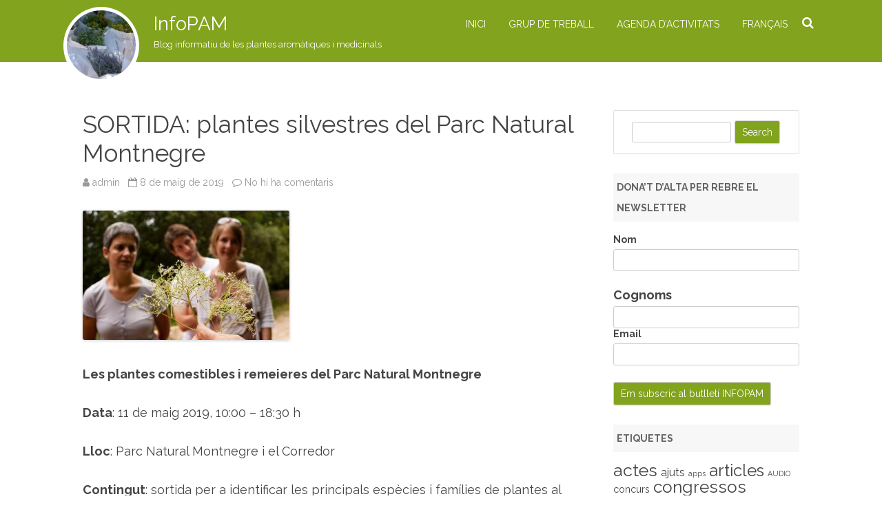

--- FILE ---
content_type: text/html; charset=UTF-8
request_url: https://infopam.ctfc.cat/sortida-plantes-silvestres-del-parc-natural-montnegre/
body_size: 18403
content:
<!DOCTYPE html>
<!--[if IE 7]>
<html class="ie ie7" dir="ltr" lang="ca"
	prefix="og: https://ogp.me/ns#" >
<![endif]-->
<!--[if IE 8]>
<html class="ie ie8" dir="ltr" lang="ca"
	prefix="og: https://ogp.me/ns#" >
<![endif]-->
<!--[if !(IE 7) & !(IE 8)]><!-->
<html dir="ltr" lang="ca"
	prefix="og: https://ogp.me/ns#" >
<!--<![endif]-->
<head>
<meta charset="UTF-8" />
<meta name="viewport" content="width=device-width" />
<link rel="profile" href="http://gmpg.org/xfn/11" />
<link rel="pingback" href="https://infopam.ctfc.cat/xmlrpc.php" />
<!--[if lt IE 9]>
<script src="https://infopam.ctfc.cat/wp-content/themes/rubbersoul/js/html5.js" type="text/javascript"></script>
<![endif]-->
<title>SORTIDA: plantes silvestres del Parc Natural Montnegre - InfoPAM</title>

		<!-- All in One SEO 4.3.4.1 - aioseo.com -->
		<meta name="description" content="Les plantes comestibles i remeieres del Parc Natural Montnegre Data: 11 de maig 2019, 10:00 - 18:30 h Lloc: Parc Natural Montnegre i el Corredor Contingut: sortida per a identificar les principals espècies i famílies de plantes al camp,les tòxiques i altres semblants, conèixer els diferents usos comestibles (aromàtiques, colorants, decoració …), i medicinals de les" />
		<meta name="robots" content="max-image-preview:large" />
		<link rel="canonical" href="https://infopam.ctfc.cat/sortida-plantes-silvestres-del-parc-natural-montnegre/" />
		<meta name="generator" content="All in One SEO (AIOSEO) 4.3.4.1 " />
		<meta property="og:locale" content="ca_ES" />
		<meta property="og:site_name" content="InfoPAM - Blog informatiu de les plantes aromàtiques i medicinals" />
		<meta property="og:type" content="article" />
		<meta property="og:title" content="SORTIDA: plantes silvestres del Parc Natural Montnegre - InfoPAM" />
		<meta property="og:description" content="Les plantes comestibles i remeieres del Parc Natural Montnegre Data: 11 de maig 2019, 10:00 - 18:30 h Lloc: Parc Natural Montnegre i el Corredor Contingut: sortida per a identificar les principals espècies i famílies de plantes al camp,les tòxiques i altres semblants, conèixer els diferents usos comestibles (aromàtiques, colorants, decoració …), i medicinals de les" />
		<meta property="og:url" content="https://infopam.ctfc.cat/sortida-plantes-silvestres-del-parc-natural-montnegre/" />
		<meta property="article:published_time" content="2019-05-08T11:17:49+00:00" />
		<meta property="article:modified_time" content="2019-05-08T11:18:26+00:00" />
		<meta name="twitter:card" content="summary_large_image" />
		<meta name="twitter:title" content="SORTIDA: plantes silvestres del Parc Natural Montnegre - InfoPAM" />
		<meta name="twitter:description" content="Les plantes comestibles i remeieres del Parc Natural Montnegre Data: 11 de maig 2019, 10:00 - 18:30 h Lloc: Parc Natural Montnegre i el Corredor Contingut: sortida per a identificar les principals espècies i famílies de plantes al camp,les tòxiques i altres semblants, conèixer els diferents usos comestibles (aromàtiques, colorants, decoració …), i medicinals de les" />
		<script type="application/ld+json" class="aioseo-schema">
			{"@context":"https:\/\/schema.org","@graph":[{"@type":"BlogPosting","@id":"https:\/\/infopam.ctfc.cat\/sortida-plantes-silvestres-del-parc-natural-montnegre\/#blogposting","name":"SORTIDA: plantes silvestres del Parc Natural Montnegre - InfoPAM","headline":"SORTIDA: plantes silvestres del Parc Natural Montnegre","author":{"@id":"https:\/\/infopam.ctfc.cat\/author\/admin\/#author"},"publisher":{"@id":"https:\/\/infopam.ctfc.cat\/#organization"},"image":{"@type":"ImageObject","url":"https:\/\/infopam.ctfc.cat\/wp-content\/uploads\/2019\/05\/12-07-08-0103\u00a9Albert-Pericas-1080x675.jpg","width":1080,"height":675},"datePublished":"2019-05-08T11:17:49+00:00","dateModified":"2019-05-08T11:18:26+00:00","inLanguage":"ca","mainEntityOfPage":{"@id":"https:\/\/infopam.ctfc.cat\/sortida-plantes-silvestres-del-parc-natural-montnegre\/#webpage"},"isPartOf":{"@id":"https:\/\/infopam.ctfc.cat\/sortida-plantes-silvestres-del-parc-natural-montnegre\/#webpage"},"articleSection":"ALIMENTACIO, ETNOBOT\u00c0NICA, FITOTER\u00c0PIA, FLORA, NUTRICI\u00d3, RECOL\u00b7LECCI\u00d3, sortides"},{"@type":"BreadcrumbList","@id":"https:\/\/infopam.ctfc.cat\/sortida-plantes-silvestres-del-parc-natural-montnegre\/#breadcrumblist","itemListElement":[{"@type":"ListItem","@id":"https:\/\/infopam.ctfc.cat\/#listItem","position":1,"item":{"@type":"WebPage","@id":"https:\/\/infopam.ctfc.cat\/","name":"Home","description":"Blog informatiu de les plantes arom\u00e0tiques i medicinals","url":"https:\/\/infopam.ctfc.cat\/"},"nextItem":"https:\/\/infopam.ctfc.cat\/sortida-plantes-silvestres-del-parc-natural-montnegre\/#listItem"},{"@type":"ListItem","@id":"https:\/\/infopam.ctfc.cat\/sortida-plantes-silvestres-del-parc-natural-montnegre\/#listItem","position":2,"item":{"@type":"WebPage","@id":"https:\/\/infopam.ctfc.cat\/sortida-plantes-silvestres-del-parc-natural-montnegre\/","name":"SORTIDA: plantes silvestres del Parc Natural Montnegre","description":"Les plantes comestibles i remeieres del Parc Natural Montnegre Data: 11 de maig 2019, 10:00 - 18:30 h Lloc: Parc Natural Montnegre i el Corredor Contingut: sortida per a identificar les principals esp\u00e8cies i fam\u00edlies de plantes al camp,les t\u00f2xiques i altres semblants, con\u00e8ixer els diferents usos comestibles (arom\u00e0tiques, colorants, decoraci\u00f3 \u2026), i medicinals de les","url":"https:\/\/infopam.ctfc.cat\/sortida-plantes-silvestres-del-parc-natural-montnegre\/"},"previousItem":"https:\/\/infopam.ctfc.cat\/#listItem"}]},{"@type":"Organization","@id":"https:\/\/infopam.ctfc.cat\/#organization","name":"InfoPAM","url":"https:\/\/infopam.ctfc.cat\/"},{"@type":"Person","@id":"https:\/\/infopam.ctfc.cat\/author\/admin\/#author","url":"https:\/\/infopam.ctfc.cat\/author\/admin\/","name":"admin","image":{"@type":"ImageObject","@id":"https:\/\/infopam.ctfc.cat\/sortida-plantes-silvestres-del-parc-natural-montnegre\/#authorImage","url":"https:\/\/secure.gravatar.com\/avatar\/56ed40495d5caf7b71b53685cabac326?s=96&d=mm&r=g","width":96,"height":96,"caption":"admin"}},{"@type":"WebPage","@id":"https:\/\/infopam.ctfc.cat\/sortida-plantes-silvestres-del-parc-natural-montnegre\/#webpage","url":"https:\/\/infopam.ctfc.cat\/sortida-plantes-silvestres-del-parc-natural-montnegre\/","name":"SORTIDA: plantes silvestres del Parc Natural Montnegre - InfoPAM","description":"Les plantes comestibles i remeieres del Parc Natural Montnegre Data: 11 de maig 2019, 10:00 - 18:30 h Lloc: Parc Natural Montnegre i el Corredor Contingut: sortida per a identificar les principals esp\u00e8cies i fam\u00edlies de plantes al camp,les t\u00f2xiques i altres semblants, con\u00e8ixer els diferents usos comestibles (arom\u00e0tiques, colorants, decoraci\u00f3 \u2026), i medicinals de les","inLanguage":"ca","isPartOf":{"@id":"https:\/\/infopam.ctfc.cat\/#website"},"breadcrumb":{"@id":"https:\/\/infopam.ctfc.cat\/sortida-plantes-silvestres-del-parc-natural-montnegre\/#breadcrumblist"},"author":{"@id":"https:\/\/infopam.ctfc.cat\/author\/admin\/#author"},"creator":{"@id":"https:\/\/infopam.ctfc.cat\/author\/admin\/#author"},"image":{"@type":"ImageObject","url":"https:\/\/infopam.ctfc.cat\/wp-content\/uploads\/2019\/05\/12-07-08-0103\u00a9Albert-Pericas-1080x675.jpg","@id":"https:\/\/infopam.ctfc.cat\/#mainImage","width":1080,"height":675},"primaryImageOfPage":{"@id":"https:\/\/infopam.ctfc.cat\/sortida-plantes-silvestres-del-parc-natural-montnegre\/#mainImage"},"datePublished":"2019-05-08T11:17:49+00:00","dateModified":"2019-05-08T11:18:26+00:00"},{"@type":"WebSite","@id":"https:\/\/infopam.ctfc.cat\/#website","url":"https:\/\/infopam.ctfc.cat\/","name":"InfoPAM","description":"Blog informatiu de les plantes arom\u00e0tiques i medicinals","inLanguage":"ca","publisher":{"@id":"https:\/\/infopam.ctfc.cat\/#organization"}}]}
		</script>
		<!-- All in One SEO -->

<link rel='dns-prefetch' href='//static.addtoany.com' />
<link rel='dns-prefetch' href='//fonts.googleapis.com' />
<link href='https://fonts.gstatic.com' crossorigin rel='preconnect' />
<link rel="alternate" type="application/rss+xml" title="InfoPAM &raquo; Canal d&#039;informació" href="https://infopam.ctfc.cat/feed/" />
<link rel="alternate" type="application/rss+xml" title="InfoPAM &raquo; Canal dels comentaris" href="https://infopam.ctfc.cat/comments/feed/" />
<link rel="alternate" type="application/rss+xml" title="InfoPAM &raquo; SORTIDA: plantes silvestres del Parc Natural Montnegre Canal dels comentaris" href="https://infopam.ctfc.cat/sortida-plantes-silvestres-del-parc-natural-montnegre/feed/" />
		<!-- This site uses the Google Analytics by MonsterInsights plugin v8.14.0 - Using Analytics tracking - https://www.monsterinsights.com/ -->
							<script src="//www.googletagmanager.com/gtag/js?id=G-82SNRB78LT"  data-cfasync="false" data-wpfc-render="false" type="text/javascript" async></script>
			<script data-cfasync="false" data-wpfc-render="false" type="text/javascript">
				var mi_version = '8.14.0';
				var mi_track_user = true;
				var mi_no_track_reason = '';
				
								var disableStrs = [
										'ga-disable-G-82SNRB78LT',
														];

				/* Function to detect opted out users */
				function __gtagTrackerIsOptedOut() {
					for (var index = 0; index < disableStrs.length; index++) {
						if (document.cookie.indexOf(disableStrs[index] + '=true') > -1) {
							return true;
						}
					}

					return false;
				}

				/* Disable tracking if the opt-out cookie exists. */
				if (__gtagTrackerIsOptedOut()) {
					for (var index = 0; index < disableStrs.length; index++) {
						window[disableStrs[index]] = true;
					}
				}

				/* Opt-out function */
				function __gtagTrackerOptout() {
					for (var index = 0; index < disableStrs.length; index++) {
						document.cookie = disableStrs[index] + '=true; expires=Thu, 31 Dec 2099 23:59:59 UTC; path=/';
						window[disableStrs[index]] = true;
					}
				}

				if ('undefined' === typeof gaOptout) {
					function gaOptout() {
						__gtagTrackerOptout();
					}
				}
								window.dataLayer = window.dataLayer || [];

				window.MonsterInsightsDualTracker = {
					helpers: {},
					trackers: {},
				};
				if (mi_track_user) {
					function __gtagDataLayer() {
						dataLayer.push(arguments);
					}

					function __gtagTracker(type, name, parameters) {
						if (!parameters) {
							parameters = {};
						}

						if (parameters.send_to) {
							__gtagDataLayer.apply(null, arguments);
							return;
						}

						if (type === 'event') {
														parameters.send_to = monsterinsights_frontend.v4_id;
							var hookName = name;
							if (typeof parameters['event_category'] !== 'undefined') {
								hookName = parameters['event_category'] + ':' + name;
							}

							if (typeof MonsterInsightsDualTracker.trackers[hookName] !== 'undefined') {
								MonsterInsightsDualTracker.trackers[hookName](parameters);
							} else {
								__gtagDataLayer('event', name, parameters);
							}
							
													} else {
							__gtagDataLayer.apply(null, arguments);
						}
					}

					__gtagTracker('js', new Date());
					__gtagTracker('set', {
						'developer_id.dZGIzZG': true,
											});
										__gtagTracker('config', 'G-82SNRB78LT', {"forceSSL":"true"} );
															window.gtag = __gtagTracker;										(function () {
						/* https://developers.google.com/analytics/devguides/collection/analyticsjs/ */
						/* ga and __gaTracker compatibility shim. */
						var noopfn = function () {
							return null;
						};
						var newtracker = function () {
							return new Tracker();
						};
						var Tracker = function () {
							return null;
						};
						var p = Tracker.prototype;
						p.get = noopfn;
						p.set = noopfn;
						p.send = function () {
							var args = Array.prototype.slice.call(arguments);
							args.unshift('send');
							__gaTracker.apply(null, args);
						};
						var __gaTracker = function () {
							var len = arguments.length;
							if (len === 0) {
								return;
							}
							var f = arguments[len - 1];
							if (typeof f !== 'object' || f === null || typeof f.hitCallback !== 'function') {
								if ('send' === arguments[0]) {
									var hitConverted, hitObject = false, action;
									if ('event' === arguments[1]) {
										if ('undefined' !== typeof arguments[3]) {
											hitObject = {
												'eventAction': arguments[3],
												'eventCategory': arguments[2],
												'eventLabel': arguments[4],
												'value': arguments[5] ? arguments[5] : 1,
											}
										}
									}
									if ('pageview' === arguments[1]) {
										if ('undefined' !== typeof arguments[2]) {
											hitObject = {
												'eventAction': 'page_view',
												'page_path': arguments[2],
											}
										}
									}
									if (typeof arguments[2] === 'object') {
										hitObject = arguments[2];
									}
									if (typeof arguments[5] === 'object') {
										Object.assign(hitObject, arguments[5]);
									}
									if ('undefined' !== typeof arguments[1].hitType) {
										hitObject = arguments[1];
										if ('pageview' === hitObject.hitType) {
											hitObject.eventAction = 'page_view';
										}
									}
									if (hitObject) {
										action = 'timing' === arguments[1].hitType ? 'timing_complete' : hitObject.eventAction;
										hitConverted = mapArgs(hitObject);
										__gtagTracker('event', action, hitConverted);
									}
								}
								return;
							}

							function mapArgs(args) {
								var arg, hit = {};
								var gaMap = {
									'eventCategory': 'event_category',
									'eventAction': 'event_action',
									'eventLabel': 'event_label',
									'eventValue': 'event_value',
									'nonInteraction': 'non_interaction',
									'timingCategory': 'event_category',
									'timingVar': 'name',
									'timingValue': 'value',
									'timingLabel': 'event_label',
									'page': 'page_path',
									'location': 'page_location',
									'title': 'page_title',
								};
								for (arg in args) {
																		if (!(!args.hasOwnProperty(arg) || !gaMap.hasOwnProperty(arg))) {
										hit[gaMap[arg]] = args[arg];
									} else {
										hit[arg] = args[arg];
									}
								}
								return hit;
							}

							try {
								f.hitCallback();
							} catch (ex) {
							}
						};
						__gaTracker.create = newtracker;
						__gaTracker.getByName = newtracker;
						__gaTracker.getAll = function () {
							return [];
						};
						__gaTracker.remove = noopfn;
						__gaTracker.loaded = true;
						window['__gaTracker'] = __gaTracker;
					})();
									} else {
										console.log("");
					(function () {
						function __gtagTracker() {
							return null;
						}

						window['__gtagTracker'] = __gtagTracker;
						window['gtag'] = __gtagTracker;
					})();
									}
			</script>
				<!-- / Google Analytics by MonsterInsights -->
		<script type="text/javascript">
window._wpemojiSettings = {"baseUrl":"https:\/\/s.w.org\/images\/core\/emoji\/14.0.0\/72x72\/","ext":".png","svgUrl":"https:\/\/s.w.org\/images\/core\/emoji\/14.0.0\/svg\/","svgExt":".svg","source":{"concatemoji":"https:\/\/infopam.ctfc.cat\/wp-includes\/js\/wp-emoji-release.min.js?ver=6.2.8"}};
/*! This file is auto-generated */
!function(e,a,t){var n,r,o,i=a.createElement("canvas"),p=i.getContext&&i.getContext("2d");function s(e,t){p.clearRect(0,0,i.width,i.height),p.fillText(e,0,0);e=i.toDataURL();return p.clearRect(0,0,i.width,i.height),p.fillText(t,0,0),e===i.toDataURL()}function c(e){var t=a.createElement("script");t.src=e,t.defer=t.type="text/javascript",a.getElementsByTagName("head")[0].appendChild(t)}for(o=Array("flag","emoji"),t.supports={everything:!0,everythingExceptFlag:!0},r=0;r<o.length;r++)t.supports[o[r]]=function(e){if(p&&p.fillText)switch(p.textBaseline="top",p.font="600 32px Arial",e){case"flag":return s("\ud83c\udff3\ufe0f\u200d\u26a7\ufe0f","\ud83c\udff3\ufe0f\u200b\u26a7\ufe0f")?!1:!s("\ud83c\uddfa\ud83c\uddf3","\ud83c\uddfa\u200b\ud83c\uddf3")&&!s("\ud83c\udff4\udb40\udc67\udb40\udc62\udb40\udc65\udb40\udc6e\udb40\udc67\udb40\udc7f","\ud83c\udff4\u200b\udb40\udc67\u200b\udb40\udc62\u200b\udb40\udc65\u200b\udb40\udc6e\u200b\udb40\udc67\u200b\udb40\udc7f");case"emoji":return!s("\ud83e\udef1\ud83c\udffb\u200d\ud83e\udef2\ud83c\udfff","\ud83e\udef1\ud83c\udffb\u200b\ud83e\udef2\ud83c\udfff")}return!1}(o[r]),t.supports.everything=t.supports.everything&&t.supports[o[r]],"flag"!==o[r]&&(t.supports.everythingExceptFlag=t.supports.everythingExceptFlag&&t.supports[o[r]]);t.supports.everythingExceptFlag=t.supports.everythingExceptFlag&&!t.supports.flag,t.DOMReady=!1,t.readyCallback=function(){t.DOMReady=!0},t.supports.everything||(n=function(){t.readyCallback()},a.addEventListener?(a.addEventListener("DOMContentLoaded",n,!1),e.addEventListener("load",n,!1)):(e.attachEvent("onload",n),a.attachEvent("onreadystatechange",function(){"complete"===a.readyState&&t.readyCallback()})),(e=t.source||{}).concatemoji?c(e.concatemoji):e.wpemoji&&e.twemoji&&(c(e.twemoji),c(e.wpemoji)))}(window,document,window._wpemojiSettings);
</script>
<style type="text/css">
img.wp-smiley,
img.emoji {
	display: inline !important;
	border: none !important;
	box-shadow: none !important;
	height: 1em !important;
	width: 1em !important;
	margin: 0 0.07em !important;
	vertical-align: -0.1em !important;
	background: none !important;
	padding: 0 !important;
}
</style>
	<link rel='stylesheet' id='colorboxstyle-css' href='https://infopam.ctfc.cat/wp-content/plugins/link-library/colorbox/colorbox.css?ver=6.2.8' type='text/css' media='all' />
<link rel='stylesheet' id='thumbs_rating_styles-css' href='https://infopam.ctfc.cat/wp-content/plugins/link-library/upvote-downvote/css/style.css?ver=1.0.0' type='text/css' media='all' />
<link rel='stylesheet' id='wpt-twitter-feed-css' href='https://infopam.ctfc.cat/wp-content/plugins/wp-to-twitter/css/twitter-feed.css?ver=6.2.8' type='text/css' media='all' />
<link rel='stylesheet' id='mc4wp-form-basic-css' href='https://infopam.ctfc.cat/wp-content/plugins/mailchimp-for-wp/assets/css/form-basic.css?ver=4.9.3' type='text/css' media='all' />
<link rel='stylesheet' id='rubbersoul-fonts-css' href='https://fonts.googleapis.com/css?family=Raleway:400italic,700italic,400,700&#038;subset=latin,latin-ext' type='text/css' media='all' />
<link rel='stylesheet' id='rubbersoul-style-css' href='https://infopam.ctfc.cat/wp-content/themes/rubbersoul/style.css?ver=2.3.0' type='text/css' media='all' />
<!--[if lt IE 9]>
<link rel='stylesheet' id='rubbersoul-ie-css' href='https://infopam.ctfc.cat/wp-content/themes/rubbersoul/css/ie.css?ver=20121010' type='text/css' media='all' />
<![endif]-->
<link rel='stylesheet' id='dashicons-css' href='https://infopam.ctfc.cat/wp-includes/css/dashicons.min.css?ver=6.2.8' type='text/css' media='all' />
<link rel='stylesheet' id='font-awesome-css' href='https://infopam.ctfc.cat/wp-content/themes/rubbersoul/css/font-awesome-4.7.0/css/font-awesome.min.css?ver=6.2.8' type='text/css' media='all' />
<link rel='stylesheet' id='addtoany-css' href='https://infopam.ctfc.cat/wp-content/plugins/add-to-any/addtoany.min.css?ver=1.16' type='text/css' media='all' />
<script type='text/javascript' src='https://infopam.ctfc.cat/wp-includes/js/jquery/jquery.min.js?ver=3.6.4' id='jquery-core-js'></script>
<script type='text/javascript' src='https://infopam.ctfc.cat/wp-includes/js/jquery/jquery-migrate.min.js?ver=3.4.0' id='jquery-migrate-js'></script>
<script type='text/javascript' src='https://infopam.ctfc.cat/wp-content/plugins/link-library/colorbox/jquery.colorbox-min.js?ver=1.3.9' id='colorbox-js'></script>
<script type='text/javascript' src='https://infopam.ctfc.cat/wp-content/plugins/google-analytics-for-wordpress/assets/js/frontend-gtag.min.js?ver=8.14.0' id='monsterinsights-frontend-script-js'></script>
<script data-cfasync="false" data-wpfc-render="false" type="text/javascript" id='monsterinsights-frontend-script-js-extra'>/* <![CDATA[ */
var monsterinsights_frontend = {"js_events_tracking":"true","download_extensions":"doc,pdf,ppt,zip,xls,docx,pptx,xlsx","inbound_paths":"[]","home_url":"https:\/\/infopam.ctfc.cat","hash_tracking":"false","ua":"","v4_id":"G-82SNRB78LT"};/* ]]> */
</script>
<script type='text/javascript' id='addtoany-core-js-before'>
window.a2a_config=window.a2a_config||{};a2a_config.callbacks=[];a2a_config.overlays=[];a2a_config.templates={};a2a_localize = {
	Share: "Comparteix",
	Save: "Desa",
	Subscribe: "Subscriure's",
	Email: "Correu electrònic",
	Bookmark: "Preferit",
	ShowAll: "Mostra tots",
	ShowLess: "Mostra menys",
	FindServices: "Cerca servei(s)",
	FindAnyServiceToAddTo: "Troba instantàniament qualsevol servei per a afegir a",
	PoweredBy: "Potenciat per",
	ShareViaEmail: "Comparteix per correu electrònic",
	SubscribeViaEmail: "Subscriu-me per correu electrònic",
	BookmarkInYourBrowser: "Afegiu l'adreça d'interès al vostre navegador",
	BookmarkInstructions: "Premeu Ctrl+D o \u2318+D per afegir als preferits aquesta pàgina",
	AddToYourFavorites: "Afegiu als vostres favorits",
	SendFromWebOrProgram: "Envia des de qualsevol adreça o programa de correu electrònic",
	EmailProgram: "Programa de correu electrònic",
	More: "Més&#8230;",
	ThanksForSharing: "Gràcies per compartir!",
	ThanksForFollowing: "Gràcies per seguir!"
};
</script>
<script type='text/javascript' async src='https://static.addtoany.com/menu/page.js' id='addtoany-core-js'></script>
<script type='text/javascript' async src='https://infopam.ctfc.cat/wp-content/plugins/add-to-any/addtoany.min.js?ver=1.1' id='addtoany-jquery-js'></script>
<script type='text/javascript' id='thumbs_rating_scripts-js-extra'>
/* <![CDATA[ */
var thumbs_rating_ajax = {"ajax_url":"https:\/\/infopam.ctfc.cat\/wp-admin\/admin-ajax.php","nonce":"f363ec5f8a"};
/* ]]> */
</script>
<script type='text/javascript' src='https://infopam.ctfc.cat/wp-content/plugins/link-library/upvote-downvote/js/general.js?ver=4.0.1' id='thumbs_rating_scripts-js'></script>
<link rel="https://api.w.org/" href="https://infopam.ctfc.cat/wp-json/" /><link rel="alternate" type="application/json" href="https://infopam.ctfc.cat/wp-json/wp/v2/posts/5476" /><link rel="EditURI" type="application/rsd+xml" title="RSD" href="https://infopam.ctfc.cat/xmlrpc.php?rsd" />
<link rel="wlwmanifest" type="application/wlwmanifest+xml" href="https://infopam.ctfc.cat/wp-includes/wlwmanifest.xml" />
<meta name="generator" content="WordPress 6.2.8" />
<link rel='shortlink' href='https://infopam.ctfc.cat/?p=5476' />
<link rel="alternate" type="application/json+oembed" href="https://infopam.ctfc.cat/wp-json/oembed/1.0/embed?url=https%3A%2F%2Finfopam.ctfc.cat%2Fsortida-plantes-silvestres-del-parc-natural-montnegre%2F" />
<link rel="alternate" type="text/xml+oembed" href="https://infopam.ctfc.cat/wp-json/oembed/1.0/embed?url=https%3A%2F%2Finfopam.ctfc.cat%2Fsortida-plantes-silvestres-del-parc-natural-montnegre%2F&#038;format=xml" />
	<style type='text/css'>
		a {color: #82A31D;}
	a:hover {color: #82A31D;}
	.social-icon-wrapper a:hover {color: #82A31D;}
	.prefix-widget-title {color: #82A31D;}
	.term-icon {color: #82A31D;}
	.wrapper-search-top-bar {background-color:#82A31D;}
	.sub-title a:hover {color:#82A31D;}
	.entry-content a:visited,.comment-content a:visited {color:#82A31D;}
	input[type="submit"] {background-color:#82A31D !important;}
	.bypostauthor cite span {background-color:#82A31D;}
	.wrapper-cabecera {background-color:#82A31D;}
	.main-navigation {background-color:#82A31D;}
	.entry-header .entry-title a:hover {color:#82A31D ;}
	.archive-header {border-left-color:#82A31D;}
	.featured-post {border-left-color:#82A31D !important;}
	.main-navigation a:hover,
	.main-navigation a:focus {
		color: #82A31D;
	}
	.widget-area .widget a:hover {
		color: #82A31D !important;
	}
	footer[role="contentinfo"] a:hover {
		color: #82A31D;
	}
	.entry-meta a:hover {
	color: #82A31D;
	}
	.format-status .entry-header header a:hover {
		color: #82A31D;
	}
	.comments-area article header a:hover {
		color: #82A31D;
	}
	a.comment-reply-link:hover,
	a.comment-edit-link:hover {
		color: #82A31D;
	}
	.currenttext, .paginacion a:hover {background-color:#82A31D;}
	.aside{border-left-color:#82A31D !important;}
	blockquote{border-left-color:#82A31D;}
	h2.comments-title {border-left-color:#82A31D;}

	
	
			.wrapper-cabecera {
			height:70px;
			height:5rem;
			overflow: inherit;
		}
		#page{clear:both;}
	
	
	
	
	
	
			.titulo-descripcion {
	 		text-transform:none;
		}
	
		body.custom-font-enabled {font-family: "Raleway", Arial, Verdana;}

			@media screen and (min-width: 600px) {
			#primary {float:left;}
			#secondary {float:right;}
			.site-content {
				border-left: none;
				padding-left:0;
				padding-right: 24px;
				padding-right:1.714285714285714rem;
			}
		}
		</style>

<link rel="icon" href="https://infopam.ctfc.cat/wp-content/uploads/2015/09/cropped-sacs-mostreig-1-32x32.jpg" sizes="32x32" />
<link rel="icon" href="https://infopam.ctfc.cat/wp-content/uploads/2015/09/cropped-sacs-mostreig-1-192x192.jpg" sizes="192x192" />
<link rel="apple-touch-icon" href="https://infopam.ctfc.cat/wp-content/uploads/2015/09/cropped-sacs-mostreig-1-180x180.jpg" />
<meta name="msapplication-TileImage" content="https://infopam.ctfc.cat/wp-content/uploads/2015/09/cropped-sacs-mostreig-1-270x270.jpg" />
<style id="wpforms-css-vars-root">
				:root {
					--wpforms-field-border-radius: 3px;
--wpforms-field-background-color: #ffffff;
--wpforms-field-border-color: rgba( 0, 0, 0, 0.25 );
--wpforms-field-text-color: rgba( 0, 0, 0, 0.7 );
--wpforms-label-color: rgba( 0, 0, 0, 0.85 );
--wpforms-label-sublabel-color: rgba( 0, 0, 0, 0.55 );
--wpforms-label-error-color: #d63637;
--wpforms-button-border-radius: 3px;
--wpforms-button-background-color: #066aab;
--wpforms-button-text-color: #ffffff;
--wpforms-field-size-input-height: 43px;
--wpforms-field-size-input-spacing: 15px;
--wpforms-field-size-font-size: 16px;
--wpforms-field-size-line-height: 19px;
--wpforms-field-size-padding-h: 14px;
--wpforms-field-size-checkbox-size: 16px;
--wpforms-field-size-sublabel-spacing: 5px;
--wpforms-field-size-icon-size: 1;
--wpforms-label-size-font-size: 16px;
--wpforms-label-size-line-height: 19px;
--wpforms-label-size-sublabel-font-size: 14px;
--wpforms-label-size-sublabel-line-height: 17px;
--wpforms-button-size-font-size: 17px;
--wpforms-button-size-height: 41px;
--wpforms-button-size-padding-h: 15px;
--wpforms-button-size-margin-top: 10px;

				}
			</style></head>

<body class="post-template-default single single-post postid-5476 single-format-standard custom-font-enabled">

	<header id="masthead" class="site-header" role="banner">
		<div class="wrapper-cabecera">
			<div class="blogname-y-menu">
				<div class="boton-menu-movil"><i class="fa fa-align-justify fa-2x"></i></div>
									<div class="header-logo">
						<a href="https://infopam.ctfc.cat/"><img src="https://infopam.ctfc.cat/wp-content/uploads/2015/09/cropped-sacs-mostreig.jpg" class="header-image" width="2000" height="1999" alt="InfoPAM" /></a>
					</div>
				
								<div class="titulo-descripcion">

											<p class="site-title"><a href="https://infopam.ctfc.cat/" title="InfoPAM" rel="home">InfoPAM</a></p>
					
					<p class="site-description">Blog informatiu de les plantes aromàtiques i medicinals</p>

				</div>
			
				<div class="toggle-search"><i class="fa fa-search"></i></div>

				<div style="position:relative;">
<div id="menu-movil">
	<div class="search-form-movil">
		<form method="get" id="searchform-movil" action="https://infopam.ctfc.cat/">
			<label for="s" class="assistive-text">Search</label>
			<input type="search" class="txt-search-movil" placeholder="Search..." name="s" id="s" />
			<input type="submit" name="submit" id="btn-search-movil" value="Search" />
		</form>
    </div><!-- search-form-movil -->
	<div class="menu-movil-enlaces">
		<div class="menu-menu-1-container"><ul id="menu-menu-1" class="nav-menu"><li id="menu-item-3863" class="menu-item menu-item-type-custom menu-item-object-custom menu-item-home menu-item-3863"><a href="http://infopam.ctfc.cat/">Inici</a></li>
<li id="menu-item-3865" class="menu-item menu-item-type-post_type menu-item-object-page menu-item-3865"><a href="https://infopam.ctfc.cat/about/">Grup de treball</a></li>
<li id="menu-item-4077" class="menu-item menu-item-type-post_type menu-item-object-page menu-item-4077"><a href="https://infopam.ctfc.cat/agenda-dactivitats-2/">Agenda d&#8217;activitats</a></li>
<li id="menu-item-6059" class="menu-item menu-item-type-taxonomy menu-item-object-category menu-item-6059"><a href="https://infopam.ctfc.cat/category/francais/">FRANÇAIS</a></li>
</ul></div>	</div>
	
	<div class="social-icon-wrapper-movil">
							<a href="https://twitter.com" title="Twitter" target="_blank"><i class="fa fa-twitter"></i></a> 
						
							<a href="https://facebook.com" title="Facebook" target="_blank"><i class="fa fa-facebook"></i></a>
						
						
						
						
						
						
					</div><!-- .social-icon-wrapper -->	
</div><!-- #menu-movil --></div>

				<div class="wrapper-site-navigation">
					<nav id="site-navigation" class="main-navigation" role="navigation">

						<div class="menu-menu-1-container"><ul id="menu-menu-2" class="nav-menu"><li class="menu-item menu-item-type-custom menu-item-object-custom menu-item-home menu-item-3863"><a href="http://infopam.ctfc.cat/">Inici</a></li>
<li class="menu-item menu-item-type-post_type menu-item-object-page menu-item-3865"><a href="https://infopam.ctfc.cat/about/">Grup de treball</a></li>
<li class="menu-item menu-item-type-post_type menu-item-object-page menu-item-4077"><a href="https://infopam.ctfc.cat/agenda-dactivitats-2/">Agenda d&#8217;activitats</a></li>
<li class="menu-item menu-item-type-taxonomy menu-item-object-category menu-item-6059"><a href="https://infopam.ctfc.cat/category/francais/">FRANÇAIS</a></li>
</ul></div>					</nav><!-- #site-navigation -->
					<div class="wrapper-search-top-bar"><div class="search-top-bar">	<div>
		<form method="get" id="searchform-toggle" action="https://infopam.ctfc.cat/">
			<label for="s" class="assistive-text">Search</label>
			<input type="search" class="txt-search" name="s" id="s" />
			<input type="submit" name="submit" id="btn-search" value="Search" />
		</form>
    </div></div></div>
				</div><!-- .wrapper-site-navigation -->

			</div><!-- .blogname-y-menu -->

		</div><!-- wrapper-cabecera -->

	</header><!-- #masthead -->

	<div id="page" class="hfeed site">

	<div id="main" class="wrapper">

	<div id="primary" class="site-content">
		<div id="content" role="main">

			
				
	<article id="post-5476" class="post-5476 post type-post status-publish format-standard has-post-thumbnail hentry category-alimentacio category-etnobotanica category-fitoterapia category-flora category-nutricio category-recolleccio tag-sortides">
				
		<header class="entry-header">
						<h1 class="entry-title">SORTIDA: plantes silvestres del Parc Natural Montnegre</h1>
						
			<!-- Author, date and comments -->
            <div class='sub-title'>
				<div class="autor-fecha">
                	<i class="fa fa-user"></i> <span class='author vcard'><a class='fn' rel='author' href='https://infopam.ctfc.cat/author/admin/'>admin</a></span>                 	&nbsp;&nbsp;<i class="fa fa-calendar-o"></i> <time class='entry-date published' datetime='2019-05-08T11:17:49+00:00'>8 de maig de 2019</time> <time class='updated' style='display:none;' datetime='2019-05-08T11:18:26+00:00'>8 de maig de 2019</time>					&nbsp;&nbsp;<i class="fa fa-comment-o"></i> <a href="https://infopam.ctfc.cat/sortida-plantes-silvestres-del-parc-natural-montnegre/#respond">No hi ha comentaris<span class="screen-reader-text"> a SORTIDA: plantes silvestres del Parc Natural Montnegre</span></a>               </div>
                <!--<div class="popup-comments"> </div>-->
            </div><!-- .sub-title -->
		</header><!-- .entry-header -->
		
		<!-- Subtitle widget area -->
					<div class="sub-title-widget-area">
							</div><!-- .sub-title-widget-area -->	
		
				
			<div class="entry-content">
				<p><a href="http://infopam.ctfc.cat/wp-content/uploads/2019/05/12-07-08-0103©Albert-Pericas-1080x675.jpg"><img decoding="async" class="alignnone size-medium wp-image-5477" src="http://infopam.ctfc.cat/wp-content/uploads/2019/05/12-07-08-0103©Albert-Pericas-1080x675-300x188.jpg" alt="" width="300" height="188" srcset="https://infopam.ctfc.cat/wp-content/uploads/2019/05/12-07-08-0103©Albert-Pericas-1080x675-300x188.jpg 300w, https://infopam.ctfc.cat/wp-content/uploads/2019/05/12-07-08-0103©Albert-Pericas-1080x675-768x480.jpg 768w, https://infopam.ctfc.cat/wp-content/uploads/2019/05/12-07-08-0103©Albert-Pericas-1080x675-1024x640.jpg 1024w, https://infopam.ctfc.cat/wp-content/uploads/2019/05/12-07-08-0103©Albert-Pericas-1080x675-624x390.jpg 624w, https://infopam.ctfc.cat/wp-content/uploads/2019/05/12-07-08-0103©Albert-Pericas-1080x675.jpg 1080w" sizes="(max-width: 300px) 100vw, 300px" /></a></p>
<p><strong>Les plantes comestibles i remeieres del Parc Natural Montnegre</strong></p>
<p><strong>Data</strong>: 11 de maig 2019, 10:00 &#8211; 18:30 h</p>
<p><strong>Lloc</strong>: Parc Natural Montnegre i el Corredor</p>
<p><strong>Contingut</strong>: sortida per a identificar les principals espècies i famílies de plantes al camp,les tòxiques i altres semblants, conèixer els diferents usos comestibles (aromàtiques, colorants, decoració …), i medicinals de les plantes trobades, així com tenir un context científic de l’entorn mediterrani i els usos i aprendre sobre la conservació de les diferents espècies.</p>
<p><strong>A càrrec de:</strong> Joan Farré (Guia de Naturalwalks)</p>
<p><strong>Adreçat a: </strong>aficionats i professionals de la cuina natural, crua, saludable o més creativa, així com a usuaris i professionals dels remeis naturals i de tècniques o teràpies amb ús de plantes: fitoteràpia, aromateràpia, dietètica, nutrició.</p>
<p><strong>Preu</strong>: 70 € (15% descompte a estudiants)</p>
<p><strong>Contacte</strong>: <a href="mailto:bookings@naturalwalks.com">bookings@naturalwalks.com</a><br />
Tel: 934900356 / 662251059</p>
<p><a href="http://naturalwalks.com/ca/plantes_montnegre_maig/">Més informació</a></p>
<p>&nbsp;</p>
<div class="tptn_counter" id="tptn_counter_5476">(Visited 121 times, 1 visits today)</div><div class="addtoany_share_save_container addtoany_content addtoany_content_bottom"><div class="a2a_kit a2a_kit_size_24 addtoany_list" data-a2a-url="https://infopam.ctfc.cat/sortida-plantes-silvestres-del-parc-natural-montnegre/" data-a2a-title="SORTIDA: plantes silvestres del Parc Natural Montnegre"><a class="a2a_button_facebook" href="https://www.addtoany.com/add_to/facebook?linkurl=https%3A%2F%2Finfopam.ctfc.cat%2Fsortida-plantes-silvestres-del-parc-natural-montnegre%2F&amp;linkname=SORTIDA%3A%20plantes%20silvestres%20del%20Parc%20Natural%20Montnegre" title="Facebook" rel="nofollow noopener" target="_blank"></a><a class="a2a_button_twitter" href="https://www.addtoany.com/add_to/twitter?linkurl=https%3A%2F%2Finfopam.ctfc.cat%2Fsortida-plantes-silvestres-del-parc-natural-montnegre%2F&amp;linkname=SORTIDA%3A%20plantes%20silvestres%20del%20Parc%20Natural%20Montnegre" title="Twitter" rel="nofollow noopener" target="_blank"></a><a class="a2a_button_email" href="https://www.addtoany.com/add_to/email?linkurl=https%3A%2F%2Finfopam.ctfc.cat%2Fsortida-plantes-silvestres-del-parc-natural-montnegre%2F&amp;linkname=SORTIDA%3A%20plantes%20silvestres%20del%20Parc%20Natural%20Montnegre" title="Email" rel="nofollow noopener" target="_blank"></a><a class="a2a_button_linkedin" href="https://www.addtoany.com/add_to/linkedin?linkurl=https%3A%2F%2Finfopam.ctfc.cat%2Fsortida-plantes-silvestres-del-parc-natural-montnegre%2F&amp;linkname=SORTIDA%3A%20plantes%20silvestres%20del%20Parc%20Natural%20Montnegre" title="LinkedIn" rel="nofollow noopener" target="_blank"></a><a class="a2a_button_whatsapp" href="https://www.addtoany.com/add_to/whatsapp?linkurl=https%3A%2F%2Finfopam.ctfc.cat%2Fsortida-plantes-silvestres-del-parc-natural-montnegre%2F&amp;linkname=SORTIDA%3A%20plantes%20silvestres%20del%20Parc%20Natural%20Montnegre" title="WhatsApp" rel="nofollow noopener" target="_blank"></a><a class="a2a_button_facebook_like addtoany_special_service" data-layout="button" data-href="https://infopam.ctfc.cat/sortida-plantes-silvestres-del-parc-natural-montnegre/"></a><a class="a2a_button_print" href="https://www.addtoany.com/add_to/print?linkurl=https%3A%2F%2Finfopam.ctfc.cat%2Fsortida-plantes-silvestres-del-parc-natural-montnegre%2F&amp;linkname=SORTIDA%3A%20plantes%20silvestres%20del%20Parc%20Natural%20Montnegre" title="Print" rel="nofollow noopener" target="_blank"></a><a class="a2a_dd addtoany_no_icon addtoany_share_save addtoany_share" href="https://www.addtoany.com/share">Comparteix</a></div></div>							</div><!-- .entry-content -->
			
		
		<footer class="entry-meta">
			<!-- Post end widget area -->
							<div class="post-end-widget-area">
									</div>
						
						<div class="entry-meta-term">
			<span class="term-icon"><i class="fa fa-folder-open"></i></span> <a href="https://infopam.ctfc.cat/category/alimentacio/" rel="tag">ALIMENTACIO</a>, <a href="https://infopam.ctfc.cat/category/etnobotanica/" rel="tag">ETNOBOTÀNICA</a>, <a href="https://infopam.ctfc.cat/category/fitoterapia/" rel="tag">FITOTERÀPIA</a>, <a href="https://infopam.ctfc.cat/category/flora/" rel="tag">FLORA</a>, <a href="https://infopam.ctfc.cat/category/nutricio/" rel="tag">NUTRICIÓ</a>, <a href="https://infopam.ctfc.cat/category/recol%c2%b7leccio/" rel="tag">RECOL·LECCIÓ</a>			
						&nbsp;&nbsp;&nbsp;<span class="term-icon"><i class="fa fa-tags"></i></span> <a href="https://infopam.ctfc.cat/tag/sortides/" rel="tag">sortides</a>			
			<div style="float:right;"></div>
			</div>
			
						
							<div class="author-info">
					<div class="author-avatar">
						<img alt='' src='https://secure.gravatar.com/avatar/56ed40495d5caf7b71b53685cabac326?s=90&#038;d=mm&#038;r=g' srcset='https://secure.gravatar.com/avatar/56ed40495d5caf7b71b53685cabac326?s=180&#038;d=mm&#038;r=g 2x' class='avatar avatar-90 photo' height='90' width='90' loading='lazy' decoding='async'/>					</div><!-- .author-avatar -->
					<div class="author-description">
						<h2>About admin</h2>
						<p>Especialista del Grup de Plantes Aromàtiques i Medicinals del CTFC</p>
						<div class="author-link">
							<a href="https://infopam.ctfc.cat/author/admin/" rel="author">
								View all posts by admin <span class="meta-nav">&rarr;</span>							</a>
						</div><!-- .author-link	-->
					</div><!-- .author-description -->
				</div><!-- .author-info -->
					</footer><!-- .entry-meta -->
	</article><!-- #post -->

				<nav class="nav-single">
					<div class="wrapper-navigation-below">
						
	<nav class="navigation post-navigation" aria-label="Entrades">
		<h2 class="screen-reader-text">Navegació d&#039;entrades</h2>
		<div class="nav-links"><div class="nav-previous"><a href="https://infopam.ctfc.cat/congres-trobada-de-la-cosmetica-natural-a-barcelona/" rel="prev"><span class="meta-nav"><i class="fa fa-angle-double-left"></i></span> CONGRÉS: trobada de la cosmètica natural a Barcelona</a></div><div class="nav-next"><a href="https://infopam.ctfc.cat/fira-festa-de-les-trementinaires-a-tuixent-3/" rel="next">FIRA: Festa de les Trementinaires a Tuixent <span class="meta-nav"><i class="fa fa-angle-double-right"></i></span></a></div></div>
	</nav>					</div><!-- .wrapper-navigation-below -->
				</nav><!-- .nav-single -->

				
<div id="comments" class="comments-area">
	
		
		<div class="wrapper-form-comments">
		<div id="respond" class="comment-respond">
		<h3 id="reply-title" class="comment-reply-title">Deixa un comentari <small><a rel="nofollow" id="cancel-comment-reply-link" href="/sortida-plantes-silvestres-del-parc-natural-montnegre/#respond" style="display:none;">Cancel·la les respostes</a></small></h3><form action="https://infopam.ctfc.cat/wp-comments-post.php" method="post" id="commentform" class="comment-form"><p class="comment-notes"><span id="email-notes">L'adreça electrònica no es publicarà.</span> <span class="required-field-message">Els camps necessaris estan marcats amb <span class="required">*</span></span></p><p class="comment-form-comment"><label for="comment">Comentari <span class="required">*</span></label> <textarea id="comment" name="comment" cols="45" rows="8" maxlength="65525" required="required"></textarea></p><p class="comment-form-author"><label for="author">Nom <span class="required">*</span></label> <input id="author" name="author" type="text" value="" size="30" maxlength="245" autocomplete="name" required="required" /></p>
<p class="comment-form-email"><label for="email">Correu electrònic <span class="required">*</span></label> <input id="email" name="email" type="text" value="" size="30" maxlength="100" aria-describedby="email-notes" autocomplete="email" required="required" /></p>
<p class="comment-form-url"><label for="url">Lloc web</label> <input id="url" name="url" type="text" value="" size="30" maxlength="200" autocomplete="url" /></p>
<p class="form-submit"><input name="submit" type="submit" id="submit" class="submit" value="Envia un comentari" /> <input type='hidden' name='comment_post_ID' value='5476' id='comment_post_ID' />
<input type='hidden' name='comment_parent' id='comment_parent' value='0' />
</p></form>	</div><!-- #respond -->
		</div>

</div><!-- #comments .comments-area -->
			
		</div><!-- #content -->
	</div><!-- #primary -->


			<div id="secondary" class="widget-area" role="complementary">
			<aside id="search-3" class="widget widget_search">	<div class="wrapper-search-form">
		<form method="get" id="searchform" action="https://infopam.ctfc.cat/">
			<label for="s" class="assistive-text">Search</label>
			<input type="search" class="txt-search-n" name="s" id="s" />
			<input type="submit" name="submit" id="btn-search-n" value="Search" />
		</form>
    </div></aside><aside id="mc4wp_form_widget-2" class="widget widget_mc4wp_form_widget"><h3 class="widget-title">Dona&#8217;t d&#8217;alta per rebre el Newsletter</h3><script>(function() {
	window.mc4wp = window.mc4wp || {
		listeners: [],
		forms: {
			on: function(evt, cb) {
				window.mc4wp.listeners.push(
					{
						event   : evt,
						callback: cb
					}
				);
			}
		}
	}
})();
</script><!-- Mailchimp for WordPress v4.9.3 - https://wordpress.org/plugins/mailchimp-for-wp/ --><form id="mc4wp-form-1" class="mc4wp-form mc4wp-form-4768 mc4wp-form-basic" method="post" data-id="4768" data-name="Sí vols rebre les novetats per e-mail" ><div class="mc4wp-form-fields"><p>
    <label>Nom</label>
    <input type="text" name="FNAME" required="">
</p>


<label>Cognoms</label>
<input type="text" name="Cognoms" required="">
<p>
    <label>Email</label>
    <input type="email" name="EMAIL" required="">
</p>

</p>

<p>
	<input type="submit" value="Em subscric al butlletí INFOPAM" />
</p></div><label style="display: none !important;">Leave this field empty if you're human: <input type="text" name="_mc4wp_honeypot" value="" tabindex="-1" autocomplete="off" /></label><input type="hidden" name="_mc4wp_timestamp" value="1762714799" /><input type="hidden" name="_mc4wp_form_id" value="4768" /><input type="hidden" name="_mc4wp_form_element_id" value="mc4wp-form-1" /><div class="mc4wp-response"></div></form><!-- / Mailchimp for WordPress Plugin --></aside><aside id="tag_cloud-2" class="widget widget_tag_cloud"><h3 class="widget-title">Etiquetes</h3><div class="tagcloud"><a href="https://infopam.ctfc.cat/tag/actes/" class="tag-cloud-link tag-link-36 tag-link-position-1" style="font-size: 18.917431192661pt;" aria-label="actes (98 elements)">actes</a>
<a href="https://infopam.ctfc.cat/tag/ajuts/" class="tag-cloud-link tag-link-37 tag-link-position-2" style="font-size: 12.174311926606pt;" aria-label="ajuts (8 elements)">ajuts</a>
<a href="https://infopam.ctfc.cat/tag/apps/" class="tag-cloud-link tag-link-107 tag-link-position-3" style="font-size: 8pt;" aria-label="apps (1 element)">apps</a>
<a href="https://infopam.ctfc.cat/tag/articles/" class="tag-cloud-link tag-link-38 tag-link-position-4" style="font-size: 17.954128440367pt;" aria-label="articles (69 elements)">articles</a>
<a href="https://infopam.ctfc.cat/tag/audio/" class="tag-cloud-link tag-link-40 tag-link-position-5" style="font-size: 8pt;" aria-label="AUDIO (1 element)">AUDIO</a>
<a href="https://infopam.ctfc.cat/tag/concurs/" class="tag-cloud-link tag-link-133 tag-link-position-6" style="font-size: 10.56880733945pt;" aria-label="concurs (4 elements)">concurs</a>
<a href="https://infopam.ctfc.cat/tag/congressos/" class="tag-cloud-link tag-link-41 tag-link-position-7" style="font-size: 18.339449541284pt;" aria-label="congressos (80 elements)">congressos</a>
<a href="https://infopam.ctfc.cat/tag/cursos/" class="tag-cloud-link tag-link-42 tag-link-position-8" style="font-size: 20.715596330275pt;" aria-label="Cursos (188 elements)">Cursos</a>
<a href="https://infopam.ctfc.cat/tag/demanda/" class="tag-cloud-link tag-link-135 tag-link-position-9" style="font-size: 8pt;" aria-label="demanda (1 element)">demanda</a>
<a href="https://infopam.ctfc.cat/tag/entrevista/" class="tag-cloud-link tag-link-43 tag-link-position-10" style="font-size: 15.256880733945pt;" aria-label="entrevista (26 elements)">entrevista</a>
<a href="https://infopam.ctfc.cat/tag/exposicions/" class="tag-cloud-link tag-link-44 tag-link-position-11" style="font-size: 17.183486238532pt;" aria-label="exposicions (53 elements)">exposicions</a>
<a href="https://infopam.ctfc.cat/tag/festes/" class="tag-cloud-link tag-link-45 tag-link-position-12" style="font-size: 16.477064220183pt;" aria-label="festes (41 elements)">festes</a>
<a href="https://infopam.ctfc.cat/tag/fires/" class="tag-cloud-link tag-link-46 tag-link-position-13" style="font-size: 18.596330275229pt;" aria-label="fires (88 elements)">fires</a>
<a href="https://infopam.ctfc.cat/tag/gastronomia/" class="tag-cloud-link tag-link-47 tag-link-position-14" style="font-size: 18.981651376147pt;" aria-label="gastronomia (102 elements)">gastronomia</a>
<a href="https://infopam.ctfc.cat/tag/jornades/" class="tag-cloud-link tag-link-48 tag-link-position-15" style="font-size: 21.935779816514pt;" aria-label="jornades (293 elements)">jornades</a>
<a href="https://infopam.ctfc.cat/tag/legislacio/" class="tag-cloud-link tag-link-49 tag-link-position-16" style="font-size: 14.678899082569pt;" aria-label="legislació (21 elements)">legislació</a>
<a href="https://infopam.ctfc.cat/tag/llibres/" class="tag-cloud-link tag-link-50 tag-link-position-17" style="font-size: 17.376146788991pt;" aria-label="Llibres (56 elements)">Llibres</a>
<a href="https://infopam.ctfc.cat/tag/noticies/" class="tag-cloud-link tag-link-51 tag-link-position-18" style="font-size: 19.495412844037pt;" aria-label="noticies (122 elements)">noticies</a>
<a href="https://infopam.ctfc.cat/tag/premis/" class="tag-cloud-link tag-link-52 tag-link-position-19" style="font-size: 11.853211009174pt;" aria-label="premis (7 elements)">premis</a>
<a href="https://infopam.ctfc.cat/tag/projectes/" class="tag-cloud-link tag-link-53 tag-link-position-20" style="font-size: 19.559633027523pt;" aria-label="PROJECTES (125 elements)">PROJECTES</a>
<a href="https://infopam.ctfc.cat/tag/recursos/" class="tag-cloud-link tag-link-54 tag-link-position-21" style="font-size: 19.366972477064pt;" aria-label="recursos (117 elements)">recursos</a>
<a href="https://infopam.ctfc.cat/tag/sortides/" class="tag-cloud-link tag-link-55 tag-link-position-22" style="font-size: 22pt;" aria-label="sortides (304 elements)">sortides</a>
<a href="https://infopam.ctfc.cat/tag/tallers/" class="tag-cloud-link tag-link-56 tag-link-position-23" style="font-size: 21.935779816514pt;" aria-label="tallers (292 elements)">tallers</a>
<a href="https://infopam.ctfc.cat/tag/videos/" class="tag-cloud-link tag-link-57 tag-link-position-24" style="font-size: 16.091743119266pt;" aria-label="VIDEOS (35 elements)">VIDEOS</a>
<a href="https://infopam.ctfc.cat/tag/web/" class="tag-cloud-link tag-link-58 tag-link-position-25" style="font-size: 13.651376146789pt;" aria-label="web (14 elements)">web</a>
<a href="https://infopam.ctfc.cat/tag/webinar/" class="tag-cloud-link tag-link-131 tag-link-position-26" style="font-size: 10.56880733945pt;" aria-label="webinar (4 elements)">webinar</a></div>
</aside><aside id="categories-2" class="widget widget_categories"><h3 class="widget-title">Categories</h3><form action="https://infopam.ctfc.cat" method="get"><label class="screen-reader-text" for="cat">Categories</label><select  name='cat' id='cat' class='postform'>
	<option value='-1'>Selecciona la categoria</option>
	<option class="level-0" value="112">&nbsp;&nbsp;(1)</option>
	<option class="level-0" value="62">ALIMENTACIO&nbsp;&nbsp;(439)</option>
	<option class="level-0" value="77">ALTRES&nbsp;&nbsp;(20)</option>
	<option class="level-0" value="86">AROMATERÀPIA&nbsp;&nbsp;(77)</option>
	<option class="level-0" value="87">AROMES&nbsp;&nbsp;(152)</option>
	<option class="level-0" value="89">ASSECAT&nbsp;&nbsp;(91)</option>
	<option class="level-0" value="130">ASSESSORAMENT&nbsp;&nbsp;(37)</option>
	<option class="level-0" value="60">ASSOCIACIONS&nbsp;&nbsp;(222)</option>
	<option class="level-0" value="79">COMERCIALITZACIÓ&nbsp;&nbsp;(286)</option>
	<option class="level-0" value="69">COSMETICA&nbsp;&nbsp;(229)</option>
	<option class="level-0" value="64">CULTIUS&nbsp;&nbsp;(433)</option>
	<option class="level-0" value="75">DECORACIÓ&nbsp;&nbsp;(56)</option>
	<option class="level-0" value="81">DESTIL·LACIÓ&nbsp;&nbsp;(184)</option>
	<option class="level-0" value="92">ECOLÒGIC&nbsp;&nbsp;(151)</option>
	<option class="level-0" value="82">EMPRESA&nbsp;&nbsp;(168)</option>
	<option class="level-0" value="68">ESDEVENIMENTS&nbsp;&nbsp;(283)</option>
	<option class="level-0" value="65">ETNOBOTÀNICA&nbsp;&nbsp;(370)</option>
	<option class="level-0" value="90">EXTRACTES&nbsp;&nbsp;(93)</option>
	<option class="level-0" value="66">FITOTERÀPIA&nbsp;&nbsp;(431)</option>
	<option class="level-0" value="74">FLORA&nbsp;&nbsp;(518)</option>
	<option class="level-0" value="67">FORMACIO&nbsp;&nbsp;(437)</option>
	<option class="level-0" value="95">FRANÇAIS&nbsp;&nbsp;(59)</option>
	<option class="level-0" value="128">FRUITS&nbsp;&nbsp;(11)</option>
	<option class="level-0" value="1">General&nbsp;&nbsp;(22)</option>
	<option class="level-0" value="78">HIGIENE&nbsp;&nbsp;(58)</option>
	<option class="level-0" value="127">INNOVACIÓ&nbsp;&nbsp;(19)</option>
	<option class="level-0" value="63">JARDINS&nbsp;&nbsp;(128)</option>
	<option class="level-0" value="134">LEGISLACIÓ&nbsp;&nbsp;(5)</option>
	<option class="level-0" value="94">LICORS&nbsp;&nbsp;(77)</option>
	<option class="level-0" value="110">MAQUINARIA&nbsp;&nbsp;(23)</option>
	<option class="level-0" value="80">NORMATIVA&nbsp;&nbsp;(92)</option>
	<option class="level-0" value="73">NUTRICIÓ&nbsp;&nbsp;(106)</option>
	<option class="level-0" value="84">OLIS ESSENCIALS&nbsp;&nbsp;(150)</option>
	<option class="level-0" value="129">PERFUMERIA&nbsp;&nbsp;(15)</option>
	<option class="level-0" value="71">PRINCIPIS ACTIUS&nbsp;&nbsp;(79)</option>
	<option class="level-0" value="61">PRODUCTORS&nbsp;&nbsp;(313)</option>
	<option class="level-0" value="88">QUALITAT&nbsp;&nbsp;(84)</option>
	<option class="level-0" value="85">RECERCA&nbsp;&nbsp;(155)</option>
	<option class="level-0" value="83">RECOL·LECCIÓ&nbsp;&nbsp;(381)</option>
	<option class="level-0" value="126">SOSTENIBILITAT&nbsp;&nbsp;(63)</option>
	<option class="level-0" value="91">tintòries&nbsp;&nbsp;(22)</option>
	<option class="level-0" value="76">TRANSFORMACIÓ&nbsp;&nbsp;(281)</option>
	<option class="level-0" value="72">VETERINARIA&nbsp;&nbsp;(19)</option>
	<option class="level-0" value="132">VIVER&nbsp;&nbsp;(6)</option>
</select>
</form>
<script type="text/javascript">
/* <![CDATA[ */
(function() {
	var dropdown = document.getElementById( "cat" );
	function onCatChange() {
		if ( dropdown.options[ dropdown.selectedIndex ].value > 0 ) {
			dropdown.parentNode.submit();
		}
	}
	dropdown.onchange = onCatChange;
})();
/* ]]> */
</script>

			</aside><aside id="wpt-latest-tweets-2" class="widget wpt-latest-tweets"><h3 class="widget-title">Darrers tuits</h3>Error: You currently have access to a subset of X API V2 endpoints and limited v1.1 endpoints (e.g. media post, oauth) only. If you need access to this endpoint, you may need a different access level. You can learn more here: https://developer.x.com/en/portal/product</aside><aside id="rss-4" class="widget widget_rss"><h3 class="widget-title"><a class="rsswidget rss-widget-feed" href="https://blog.fitomon.com/rss"><img class="rss-widget-icon" style="border:0" width="14" height="14" src="https://infopam.ctfc.cat/wp-includes/images/rss.png" alt="RSS" loading="lazy" /></a> <a class="rsswidget rss-widget-title" href="https://blog.fitomon.com/">RSS Fitomon</a></h3><ul><li><a class='rsswidget' href='https://blog.fitomon.com/mercat-de-les-especies-argencola-2022/'>Mercat de les Espècies 2022</a></li><li><a class='rsswidget' href='https://blog.fitomon.com/curs-etnobotanica-aplicada-2022/'>Curs Etnobotánica Aplicada 2022</a></li><li><a class='rsswidget' href='https://blog.fitomon.com/activitats-de-primavera-2022/'>Activitats de PRIMAVERA 2022</a></li></ul></aside><aside id="foo_widget-2" class="widget widget_foo_widget"><h3 class="widget-title">Visites</h3><style>table.wp-power-stats-widget {border: 0;} table.wp-power-stats-widget td {border: 0;padding-bottom: 4px;} table.wp-power-stats-widget td.visits div {margin: auto; width: 16px; height: 16px; background: url(https://infopam.ctfc.cat/wp-content/plugins/wp-power-stats//admin/images/widget-icons.png) 16px 0;} table.wp-power-stats-widget td.pageviews div {margin: auto; width: 16px; height: 16px; background: url(https://infopam.ctfc.cat/wp-content/plugins/wp-power-stats//admin/images/widget-icons.png);} table.wp-power-stats-widget td.value {text-align: center;}</style>
        <table class="wp-power-stats-widget">
        <thead>
            <tr>
                <td></td>
                <td class="visits"><div></div></td>
                <td class="pageviews"><div></div></td>
            </tr>
        </thead>
        <tbody>
            <tr>
                <td>Total</td>
                <td class="value">45487</td>
                <td class="value">100182</td>
            </tr>
            <tr>
                <td>Today</td>
                <td class="value">42</td>
                <td class="value">56</td>
            </tr>
        
            <tr>
                <td>This Week</td>
                <td class="value">1283</td>
                <td class="value">2389</td>
            </tr>
        
            <tr>
                <td>This Month</td>
                <td class="value">3947</td>
                <td class="value">7910</td>
            </tr>
        </tbody>
        </table></aside><aside id="a2a_follow_widget-2" class="widget widget_a2a_follow_widget"><h3 class="widget-title">Xarxes relacionades:</h3><div class="a2a_kit a2a_kit_size_32 a2a_follow addtoany_list" data-a2a-url="http://infopam.ctfc.cat/feed" data-a2a-title="InfoPAM"><a class="a2a_button_facebook" href="https://www.facebook.com/memoria.mediterranea" title="Facebook" rel="noopener" target="_blank"></a><a class="a2a_button_twitter" href="https://twitter.com/herba_m" title="Twitter" rel="noopener" target="_blank"></a><a class="a2a_button_instagram" href="http://www.instagram.com/infopam_ctfc" title="Instagram" rel="noopener" target="_blank"></a><a class="a2a_button_linkedin" href="https://www.linkedin.com/in/eva-more-83378643/" title="LinkedIn" rel="noopener" target="_blank"></a><a class="a2a_button_feed" href="http://infopam.ctfc.cat/feed" title="RSS Feed" rel="noopener" target="_blank"></a></div></aside><aside id="link_library-2" class="widget widget_link_library"><h3 class="widget-title">Enllaços</h3><!-- Beginning of Link Library Output --><div id='linklist1' class='linklist'><!-- Div Linklist -->
<div class="LinkLibraryCat LinkLibraryCat125 level0"><!-- Div Category --><div id="recursos-directoris"><!-- Div Category Name --><div class="linklistcatname"><!-- Div Cat Name --><span class="linklistcatclass">00 RECURSOS 00</span></div><!-- DivOrHeader --></div><!-- Div Category Name -->
	<ul>
<li><a href="http://varietats-pam.ctfc.es/" id="link-6555" class="track_this_link " rel="noopener noreferrer" target="_blank">Catàleg de varietats comercials PAM</a></li>
<li><a href="http://directori-pam.ctfc.cat/" id="link-6233" class="track_this_link " rel="noopener noreferrer" target="_blank">Directori de productors de PAM a Catalunya</a></li>
<li><a href="http://www.observatoriforestal.cat/maquinaria-pam/" id="link-6133" class="track_this_link " rel="noopener noreferrer">Maquinària per processar PAM</a></li>
	</ul>
</div><!-- Div End Category -->
<div class="LinkLibraryCat LinkLibraryCat122 level0"><!-- Div Category --><div id="aplicacions"><!-- Div Category Name --><div class="linklistcatname"><!-- Div Cat Name --><span class="linklistcatclass">APLICACIONS</span></div><!-- DivOrHeader --></div><!-- Div Category Name -->
	<ul>
<li><a href="https://dolcarevolucio.cat/language/ca/" id="link-6119" class="track_this_link " rel="noopener noreferrer">Dolça revolució</a></li>
<li><a href="https://www.laslilascosmeticabio.com/" id="link-6128" class="track_this_link " rel="noopener noreferrer">El Jardín de las Lilas</a></li>
<li><a href="http://www.fitoterapia.net/portada/portada_editor.php" id="link-6121" class="track_this_link " rel="noopener noreferrer">Fitoterapia.net</a></li>
<li><a href="https://herbalia.wordpress.com/" id="link-6086" class="track_this_link " rel="noopener noreferrer">Herbalia: us de les herbes</a></li>
<li><a href="http://www.infito.com/" id="link-6120" class="track_this_link " rel="noopener noreferrer">INFITO</a></li>
<li><a href="http://naturalingredient.org/" id="link-6094" class="track_this_link " rel="noopener noreferrer">Natural Ingredients Resource Center</a></li>
<li><a href="https://ratafiaespiells.wordpress.com/" id="link-6124" class="track_this_link " rel="noopener noreferrer">Ratafia Espiells</a></li>
<li><a href="http://www.aromaticplantproject.com/" id="link-6105" class="track_this_link " rel="noopener noreferrer">The aromatic Plant Project</a></li>
	</ul>
</div><!-- Div End Category -->
<div class="LinkLibraryCat LinkLibraryCat114 level0"><!-- Div Category --><div id="associacions"><!-- Div Category Name --><div class="linklistcatname"><!-- Div Cat Name --><span class="linklistcatclass">ASSOCIACIONS</span></div><!-- DivOrHeader --></div><!-- Div Category Name -->
	<ul>
<li><a href="http://www.anipam.es/" id="link-6064" class="track_this_link " rel="noopener noreferrer">ANIPAM</a></li>
<li><a href="https://eixarcolant.cat/" id="link-6125" class="track_this_link " rel="noopener noreferrer">Col·lectiu Eixarcolant</a></li>
<li><a href="http://parcdelesolors.com/" id="link-6078" class="track_this_link " rel="noopener noreferrer">Parc de les Olors</a></li>
<li><a href="http://www.flupulo.es/?opcion=plantilla&#038;pag=bienvenido" id="link-6101" class="track_this_link " rel="noopener noreferrer">S.A. Española de Fomento del Lúpulo</a></li>
	</ul>
</div><!-- Div End Category -->
<div class="LinkLibraryCat LinkLibraryCat118 level0"><!-- Div Category --><div id="denominacions-origen"><!-- Div Category Name --><div class="linklistcatname"><!-- Div Cat Name --><span class="linklistcatclass">DENOMINACIONS ORIGEN</span></div><!-- DivOrHeader --></div><!-- Div Category Name -->
	<ul>
<li><a href="http://www.pacharannavarro.org/" id="link-6072" class="track_this_link " rel="noopener noreferrer">Consejo Regulador de la Denominacion de Origen Pacharan Navarro</a></li>
<li><a href="http://www.orujodegalicia.org/" id="link-6073" class="track_this_link " rel="noopener noreferrer">Consejo Regulador de las Denominaciones Geográficas de los Aguardientes y Licores Tradicionales de Galicia</a></li>
<li><a href="http://www.licoresdealicante.com/" id="link-6074" class="track_this_link " rel="noopener noreferrer">Consejo Regulador Denominaciones Específicas de Bebidas Espirituosas Tradicionales de Alicante</a></li>
<li><a href="http://www.doazafrandelamancha.com/en/" id="link-6107" class="track_this_link " rel="noopener noreferrer">DOP Azafran de la Mancha</a></li>
	</ul>
</div><!-- Div End Category -->
<div class="LinkLibraryCat LinkLibraryCat124 level0"><!-- Div Category --><div id="destil%c2%b7ladora"><!-- Div Category Name --><div class="linklistcatname"><!-- Div Cat Name --><span class="linklistcatclass">DESTIL·LADORA</span></div><!-- DivOrHeader --></div><!-- Div Category Name -->
	<ul>
<li><a href="http://www.labiatae.com/" id="link-6115" class="track_this_link " rel="noopener noreferrer">Aceites esenciales ecológicos Labiatae</a></li>
<li><a href="http://www.alcaflora.com" id="link-6063" class="track_this_link " rel="noopener noreferrer">Alcarria Flora</a></li>
<li><a href="http://www.aroplantas.com/" id="link-6129" class="track_this_link " rel="noopener noreferrer">Aroplantas S.L.</a></li>
	</ul>
</div><!-- Div End Category -->
<div class="LinkLibraryCat LinkLibraryCat117 level0"><!-- Div Category --><div id="educacio"><!-- Div Category Name --><div class="linklistcatname"><!-- Div Cat Name --><span class="linklistcatclass">EDUCACIÓ</span></div><!-- DivOrHeader --></div><!-- Div Category Name -->
	<ul>
<li><a href="http://www.carmebosch.cat/" id="link-6070" class="track_this_link " rel="noopener noreferrer">Carme Bosch</a></li>
<li><a href="http://vergeldelashadas.com/" id="link-6080" class="track_this_link " rel="noopener noreferrer">El Vergel de las Hadas</a></li>
<li><a href="http://blog.fitomon.com/" id="link-6084" class="track_this_link " rel="noopener noreferrer">Fitomon BLOG</a></li>
<li><a href="https://www.herbesossera.com/" id="link-6131" class="track_this_link " rel="noopener noreferrer">Herboristeria Nogué</a></li>
<li><a href="http://jardibotanic-gombren.cat/" id="link-6068" class="track_this_link " rel="noopener noreferrer">Jardí Botànic de Gombrèn</a></li>
<li><a href="http://www.hortdelasinia.com/info/el-jardi-dels-sentits/" id="link-6091" class="track_this_link " rel="noopener noreferrer">L&#039;Hort de la Sínia</a></li>
<li><a href="http://www.trementinaires.org/" id="link-6093" class="track_this_link " rel="noopener noreferrer">Museu de les Trementinaires</a></li>
<li><a href="http://parcdelesolors.com/" id="link-6078" class="track_this_link " rel="noopener noreferrer">Parc de les Olors</a></li>
<li><a href="https://ratafiaespiells.wordpress.com/" id="link-6124" class="track_this_link " rel="noopener noreferrer">Ratafia Espiells</a></li>
<li><a href="http://www.aromaticplantproject.com/" id="link-6105" class="track_this_link " rel="noopener noreferrer">The aromatic Plant Project</a></li>
<li><a href="http://www.vegetalia.com/actualitat/noticia/1114" id="link-6092" class="track_this_link " rel="noopener noreferrer">Turó dels Sentits &#8211; Vegetàlia</a></li>
<li><a href="http://www.uess.fr/" id="link-6106" class="track_this_link " rel="noopener noreferrer">Université Européenne des Senteurs &amp; Saveurs</a></li>
	</ul>
</div><!-- Div End Category -->
<div class="LinkLibraryCat LinkLibraryCat120 level0"><!-- Div Category --><div id="etnobotanica"><!-- Div Category Name --><div class="linklistcatname"><!-- Div Cat Name --><span class="linklistcatclass">ETNOBOTÀNICA</span></div><!-- DivOrHeader --></div><!-- Div Category Name -->
	<ul>
<li><a href="https://eixarcolant.cat/" id="link-6125" class="track_this_link " rel="noopener noreferrer">Col·lectiu Eixarcolant</a></li>
<li><a href="http://www.etnobiofic.cat/?page_id=139" id="link-6082" class="track_this_link " rel="noopener noreferrer">EtnoBioCat – Etnobotànica dels Països Catalans</a></li>
<li><a href="http://www.floracatalana.net/" id="link-6085" class="track_this_link " rel="noopener noreferrer">Flora Catalana</a></li>
	</ul>
</div><!-- Div End Category -->
<div class="LinkLibraryCat LinkLibraryCat115 level0"><!-- Div Category --><div id="flora"><!-- Div Category Name --><div class="linklistcatname"><!-- Div Cat Name --><span class="linklistcatclass">FLORA</span></div><!-- DivOrHeader --></div><!-- Div Category Name -->
	<ul>
<li><a href="http://biodiver.bio.ub.es/biocat/index.jsp" id="link-6065" class="track_this_link " rel="noopener noreferrer">Banc de Dades de la Biodiversitat de Catalunya</a></li>
<li><a href="http://www.floracatalana.net/" id="link-6085" class="track_this_link " rel="noopener noreferrer">Flora Catalana</a></li>
<li><a href="http://www.iea.ad/herbari-virtual" id="link-6087" class="track_this_link " rel="noopener noreferrer">Herbari Virtual d&#039;Andorra</a></li>
<li><a href="http://herbarivirtual.uib.es/cat-med/index.html" id="link-6088" class="track_this_link " rel="noopener noreferrer">Herbari Virtual del Mediterrani Occidental</a></li>
<li><a href="http://www.trementinaires.org/" id="link-6093" class="track_this_link " rel="noopener noreferrer">Museu de les Trementinaires</a></li>
<li><a href="http://bioc.org.es/bioc/" id="link-6099" class="track_this_link " rel="noopener noreferrer">Portal de Biologia de la Conservació de Plantes</a></li>
	</ul>
</div><!-- Div End Category -->
<div class="LinkLibraryCat LinkLibraryCat116 level0"><!-- Div Category --><div id="jardins"><!-- Div Category Name --><div class="linklistcatname"><!-- Div Cat Name --><span class="linklistcatclass">JARDINS</span></div><!-- DivOrHeader --></div><!-- Div Category Name -->
	<ul>
<li><a href="http://botanicdecalrieramoia.blogspot.com.es/" id="link-6069" class="track_this_link " rel="noopener noreferrer">Botànic Cal Riera Moià</a></li>
<li><a href="http://www.ecoherbes.com/" id="link-6096" class="track_this_link " rel="noopener noreferrer">Ecoherbes</a></li>
<li><a href="http://www.torretes-jardinbotanico.com/colecciones.html" id="link-6081" class="track_this_link " rel="noopener noreferrer">Estació Biològica Torretes – Alacant</a></li>
<li><a href="https://www.herbesossera.com/" id="link-6131" class="track_this_link " rel="noopener noreferrer">Herboristeria Nogué</a></li>
<li><a href="http://jardibotanic-gombren.cat/" id="link-6089" class="track_this_link " rel="noopener noreferrer">Jardí Botànic Plantes Medicinals Gombrèn</a></li>
<li><a href="http://www.hortdelasinia.com/info/el-jardi-dels-sentits/" id="link-6091" class="track_this_link " rel="noopener noreferrer">L&#039;Hort de la Sínia</a></li>
<li><a href="http://www.trementinaires.org/" id="link-6093" class="track_this_link " rel="noopener noreferrer">Museu de les Trementinaires</a></li>
<li><a href="http://parcdelesolors.com/" id="link-6078" class="track_this_link " rel="noopener noreferrer">Parc de les Olors</a></li>
<li><a href="http://www.vegetalia.com/actualitat/noticia/1114" id="link-6092" class="track_this_link " rel="noopener noreferrer">Turó dels Sentits &#8211; Vegetàlia</a></li>
	</ul>
</div><!-- Div End Category -->
<div class="LinkLibraryCat LinkLibraryCat113 level0"><!-- Div Category --><div id="productors"><!-- Div Category Name --><div class="linklistcatname"><!-- Div Cat Name --><span class="linklistcatclass">PRODUCTORS</span></div><!-- DivOrHeader --></div><!-- Div Category Name -->
	<ul>
<li><a href="http://www.labiatae.com/" id="link-6115" class="track_this_link " rel="noopener noreferrer">Aceites esenciales ecológicos Labiatae</a></li>
<li><a href="http://www.alcaflora.com" id="link-6063" class="track_this_link " rel="noopener noreferrer">Alcarria Flora</a></li>
<li><a href="http://aromaticasdelduero.es/" id="link-6126" class="track_this_link " rel="noopener noreferrer">Aromáticas del Duero</a></li>
<li><a href="http://www.aromis.cat/index.php/cat/" id="link-6071" class="track_this_link " rel="noopener noreferrer">AROMIS</a></li>
<li><a href="http://www.aroplantas.com/" id="link-6129" class="track_this_link " rel="noopener noreferrer">Aroplantas S.L.</a></li>
<li><a href="http://www.josenea.com/" id="link-6075" class="track_this_link " rel="noopener noreferrer">Asociación laboral Josenea</a></li>
<li><a href="http://www.bernauherbes.com" id="link-6066" class="track_this_link " rel="noopener noreferrer">Bernau – Herbes de l’Urgell</a></li>
<li><a href="http://www.bioagrosense.com/" id="link-6067" class="track_this_link " rel="noopener noreferrer">BIOAGROSENSE</a></li>
<li><a href="https://www.facebook.com/CinctorresAromatiques" id="link-6123" class="track_this_link " rel="noopener noreferrer">Cinctorres Aromàtiques Coop.V.</a></li>
<li><a href="http://ecoaromuz.com/" id="link-6113" class="track_this_link " rel="noopener noreferrer">Ecoaromuz</a></li>
<li><a href="http://www.ecoherbes.com/" id="link-6096" class="track_this_link " rel="noopener noreferrer">Ecoherbes</a></li>
<li><a href="http://eldracverd.com/" id="link-6108" class="track_this_link " rel="noopener noreferrer">El Drac verd</a></li>
<li><a href="https://www.laslilascosmeticabio.com/" id="link-6128" class="track_this_link " rel="noopener noreferrer">El Jardín de las Lilas</a></li>
<li><a href="http://www.eljarpil.com/el-jarpil.htm" id="link-6116" class="track_this_link " rel="noopener noreferrer">El Jarpil</a></li>
<li><a href="http://www.esenciaslozano.com/" id="link-6114" class="track_this_link " rel="noopener noreferrer">Esencias Lozano</a></li>
<li><a href="http://www.grupoherbex.com/es/index.aspx" id="link-6117" class="track_this_link " rel="noopener noreferrer">Grupo Herbex</a></li>
<li><a href="http://www.herbesdelaconca.com/" id="link-6077" class="track_this_link " rel="noopener noreferrer">Herbes de la Conca</a></li>
<li><a href="https://www.herbesossera.com/" id="link-6131" class="track_this_link " rel="noopener noreferrer">Herboristeria Nogué</a></li>
<li><a href="https://sites.google.com/site/larmengolscp/catala" id="link-6090" class="track_this_link " rel="noopener noreferrer">L&#039;Armengol, SCP</a></li>
<li><a href="https://lurrekoaromaticas.com/" id="link-6132" class="track_this_link " rel="noopener noreferrer">Lurreko aromáticas &#8211; revolución de aromas</a></li>
<li><a href="https://www.facebook.com/milfullesagroecologia" id="link-6111" class="track_this_link " rel="noopener noreferrer">Milfulles</a></li>
<li><a href="http://naturalsubirats.com/" id="link-6095" class="track_this_link " rel="noopener noreferrer">Natural subirats</a></li>
<li><a href="http://naturges.com/" id="link-6109" class="track_this_link " rel="noopener noreferrer">Naturges</a></li>
<li><a href="http://www.pamieshorticoles.com/" id="link-6118" class="track_this_link " rel="noopener noreferrer">Pàmies hortícoles</a></li>
<li><a href="http://parcdelesolors.com/" id="link-6078" class="track_this_link " rel="noopener noreferrer">Parc de les Olors</a></li>
<li><a href="http://www.guadianaecologico.com/" id="link-6097" class="track_this_link " rel="noopener noreferrer">Peñarrubia del Alto Guadiana</a></li>
<li><a href="http://plantaroma.es/" id="link-6127" class="track_this_link " rel="noopener noreferrer">Plantaroma</a></li>
<li><a href="http://www.plantaromed.es/" id="link-6098" class="track_this_link " rel="noopener noreferrer">Plantaromed</a></li>
<li><a href="http://www.sambucus.cat/" id="link-6076" class="track_this_link " rel="noopener noreferrer">Sambucus, SCCL</a></li>
<li><a href="http://siempreviva.ecsocial.com/" id="link-6102" class="track_this_link " rel="noopener noreferrer">Siempreviva, Coop. V.</a></li>
<li><a href="http://www.taullorganics.com/" id="link-6104" class="track_this_link " rel="noopener noreferrer">TaüllOrgànics</a></li>
	</ul>
</div><!-- Div End Category -->
<div class="LinkLibraryCat LinkLibraryCat123 level0"><!-- Div Category --><div id="recol%c2%b7leccio-silvestre"><!-- Div Category Name --><div class="linklistcatname"><!-- Div Cat Name --><span class="linklistcatclass">RECOL·LECCIÓ SILVESTRE</span></div><!-- DivOrHeader --></div><!-- Div Category Name -->
	<ul>
<li><a href="http://www.aytovillablino.com/html/areas/deportes_ferias_fiestas_turismo_medioambiente/aprogen.htm" id="link-6122" class="track_this_link " rel="noopener noreferrer">APROGEN</a></li>
<li><a href="https://eixarcolant.cat/" id="link-6125" class="track_this_link " rel="noopener noreferrer">Col·lectiu Eixarcolant</a></li>
<li><a href="http://www.eljarpil.com/el-jarpil.htm" id="link-6116" class="track_this_link " rel="noopener noreferrer">El Jarpil</a></li>
<li><a href="http://www.elrepion.es/index.php/en/" id="link-6079" class="track_this_link " rel="noopener noreferrer">El Repión</a></li>
<li><a href="https://www.facebook.com/EspeciesaMa" id="link-6110" class="track_this_link " rel="noopener noreferrer">Espècies a mà</a></li>
	</ul>
</div><!-- Div End Category -->
<div class="LinkLibraryCat LinkLibraryCat121 level0"><!-- Div Category --><div id="serveis-tecnics"><!-- Div Category Name --><div class="linklistcatname"><!-- Div Cat Name --><span class="linklistcatclass">SERVEIS TÈCNICS</span></div><!-- DivOrHeader --></div><!-- Div Category Name -->
	<ul>
<li><a href="http://aromaticasdelduero.es/" id="link-6126" class="track_this_link " rel="noopener noreferrer">Aromáticas del Duero</a></li>
<li><a href="http://www.fitomon.com/" id="link-6083" class="track_this_link " rel="noopener noreferrer">Fitomon</a></li>
<li><a href="http://plantaroma.es/" id="link-6127" class="track_this_link " rel="noopener noreferrer">Plantaroma</a></li>
	</ul>
</div><!-- Div End Category -->
<div class="LinkLibraryCat LinkLibraryCat119 level0"><!-- Div Category --><div id="vivers"><!-- Div Category Name --><div class="linklistcatname"><!-- Div Cat Name --><span class="linklistcatclass">VIVERS</span></div><!-- DivOrHeader --></div><!-- Div Category Name -->
	<ul>
<li><a href="http://www.aroplantas.com/" id="link-6129" class="track_this_link " rel="noopener noreferrer">Aroplantas S.L.</a></li>
<li><a href="http://www.carex.cat/ca/plantes-autoctones-carex.aspx" id="link-6112" class="track_this_link " rel="noopener noreferrer">Carex vivers</a></li>
<li><a href="https://ecopam.es/ca" id="link-6100" class="track_this_link " rel="noopener noreferrer">ECOPAM</a></li>
<li><a href="http://vergeldelashadas.com/" id="link-6080" class="track_this_link " rel="noopener noreferrer">El Vergel de las Hadas</a></li>
<li><a href="http://www.plantaromed.es/" id="link-6098" class="track_this_link " rel="noopener noreferrer">Plantaromed</a></li>
<li><a href="http://siempreviva.ecsocial.com/" id="link-6102" class="track_this_link " rel="noopener noreferrer">Siempreviva, Coop. V.</a></li>
<li><a href="http://www.spicegarden.eu/" id="link-6103" class="track_this_link " rel="noopener noreferrer">Spicegarden</a></li>
	</ul>
</div><!-- Div End Category -->
<script type='text/javascript'>
jQuery(document).ready(function()
{
jQuery('.arrow-up').hide();
jQuery('#linklist1 a.track_this_link').click(function() {
linkid = this.id;
linkid = linkid.substring(5);
path = '';
jQuery.ajax( {    type: 'POST',    url: 'https://infopam.ctfc.cat/wp-admin/admin-ajax.php',     data: { action: 'link_library_tracker',             _ajax_nonce: '25136851ac',             id:linkid, xpath:path }     });
return true;
});
jQuery('#linklist1 .expandlinks').click(function() {
target = '.' + jQuery(this).attr('id');
subcattarget = '.' + jQuery(this).attr('data-subcat');
if ( jQuery( target ).is(':visible') ) {
jQuery(target).slideUp();
jQuery(subcattarget).slideToggle();
jQuery(this).children('img').attr('src', 'https://infopam.ctfc.cat/wp-content/plugins/link-library/icons/expand-32.png');
} else {
jQuery(target).slideDown();
jQuery(subcattarget).slideToggle();
jQuery(this).children('img').attr('src', 'https://infopam.ctfc.cat/wp-content/plugins/link-library/icons/collapse-32.png');
}
});
jQuery('#linklist1 .linklistcatclass').click(function() {
jQuery(this).siblings('.expandlinks').click();
});
jQuery('#linklist1 .linklistcatnamedesc').click(function() {
jQuery(this).siblings('.expandlinks').click();
});
});
</script>
</div><!-- Div Linklist -->
<!-- End of Link Library Output -->

</aside>		</div><!-- #secondary -->
		</div><!-- #main .wrapper -->

</div><!-- #page -->

	<footer id="colophon" role="contentinfo">
	<div class="social-icon-wrapper">
							<a href="https://twitter.com/" title="Twitter" target="_blank"><i class="fa fa-twitter"></i></a>
			
							<a href="https://facebook.com/" title="Facebook" target="_blank"><i class="fa fa-facebook"></i></a>
			
			
			
			
			
			
					</div><!-- .social-icon-wrapper -->
		<hr class="hr-oscura" />
		<div class="site-info">
			<div class="credits-left"><a href="www.ctfc.cat" target="_blank">CTFC </a> Copyright 2015</div>
			<div class="credits-center"></div>
			<div class="credits-right">
			<a href="https://galussothemes.com/wordpress-themes/rubbersoul">RubberSoul</a> by GalussoThemes.com<br />
			Powered by<a href="https://wordpress.org/" title="Semantic Personal Publishing Platform"> WordPress</a>
			</div>
		</div><!-- .site-info -->
	</footer><!-- #colophon -->

			<div class="ir-arriba"><i class="fa fa-chevron-up"></i></div>
	<script>(function() {function maybePrefixUrlField () {
  const value = this.value.trim()
  if (value !== '' && value.indexOf('http') !== 0) {
    this.value = 'http://' + value
  }
}

const urlFields = document.querySelectorAll('.mc4wp-form input[type="url"]')
for (let j = 0; j < urlFields.length; j++) {
  urlFields[j].addEventListener('blur', maybePrefixUrlField)
}
})();</script><script type='text/javascript' id='wp_power_stats-js-extra'>
/* <![CDATA[ */
var PowerStatsParams = {"ajaxurl":"https:\/\/infopam.ctfc.cat\/wp-admin\/admin-ajax.php","ci":"YTo0OntzOjEyOiJjb250ZW50X3R5cGUiO3M6NDoicG9zdCI7czo4OiJjYXRlZ29yeSI7czoyMDoiNjIsNjUsNjYsNzQsNzMsODMsNTUiO3M6MTA6ImNvbnRlbnRfaWQiO2k6NTQ3NjtzOjY6ImF1dGhvciI7czo1OiJhZG1pbiI7fQ==.cd1cbba6d5a3d6fee8fbf026f31edbdb"};
/* ]]> */
</script>
<script type='text/javascript' src='https://infopam.ctfc.cat/wp-content/plugins/wp-power-stats/wp-power-stats.js' id='wp_power_stats-js'></script>
<script type='text/javascript' id='tptn_tracker-js-extra'>
/* <![CDATA[ */
var ajax_tptn_tracker = {"ajax_url":"https:\/\/infopam.ctfc.cat\/","top_ten_id":"5476","top_ten_blog_id":"1","activate_counter":"11","top_ten_debug":"0","tptn_rnd":"535007882"};
/* ]]> */
</script>
<script type='text/javascript' src='https://infopam.ctfc.cat/wp-content/plugins/top-10/includes/js/top-10-tracker.min.js?ver=3.2.5' id='tptn_tracker-js'></script>
<script type='text/javascript' src='https://infopam.ctfc.cat/wp-includes/js/comment-reply.min.js?ver=6.2.8' id='comment-reply-js'></script>
<script type='text/javascript' src='https://infopam.ctfc.cat/wp-content/themes/rubbersoul/js/navigation.js?ver=20140711' id='rubbersoul-navigation-js'></script>
<script type='text/javascript' src='https://infopam.ctfc.cat/wp-content/themes/rubbersoul/js/rubbersoul-scripts-functions.js?ver=2.3.0' id='rubbersoul-scripts-functions-js'></script>
<script type='text/javascript' src='https://platform.twitter.com/widgets.js?ver=6.2.8' id='twitter-platform-js'></script>
<script type='text/javascript' defer src='https://infopam.ctfc.cat/wp-content/plugins/mailchimp-for-wp/assets/js/forms.js?ver=4.9.3' id='mc4wp-forms-api-js'></script>

</body>
</html>


--- FILE ---
content_type: text/html; charset=UTF-8
request_url: https://infopam.ctfc.cat/wp-admin/admin-ajax.php
body_size: 214
content:
99299.88f2db98ddd69169a9d9e783422c11a8

--- FILE ---
content_type: application/javascript
request_url: https://infopam.ctfc.cat/wp-content/themes/rubbersoul/js/rubbersoul-scripts-functions.js?ver=2.3.0
body_size: 593
content:
/*
 * RubberSoul scripts
 * GalussoThemes
 */

jQuery(document).ready(function() {

	jQuery(".search-top-bar #btn-search").hide();

	jQuery(".toggle-search").click(function() {
		jQuery(".wrapper-search-top-bar").toggle();
		jQuery(".wrapper-search-top-bar .txt-search").focus();
	});

	jQuery(".boton-menu-movil").click(function() {
		jQuery("#menu-movil").toggle();
	});

	jQuery(".ir-arriba").click(function() {
		jQuery('html, body').animate({ scrollTop: 0 }, 'fast');
	});

	// Mostrar/Ocultar botón 'Volver arriba'
	if (jQuery('.ir-arriba').length){
		var refScroll = jQuery('#main');
		var refScroll_offset = refScroll.offset();

		jQuery(window).on('scroll', function() {
			if(jQuery(window).scrollTop() > refScroll_offset.top) {
			  jQuery(".ir-arriba").show(500);
			} else {
			  jQuery(".ir-arriba").hide();
			}
		});
	}

	// Colapsar y expandir menús en dispositivos móviles
	jQuery('.menu-movil-enlaces li.menu-item-has-children').addClass('submenu-toggle');
	jQuery('.menu-movil-enlaces li.menu-item-has-children').addClass('submenu-colapsado');

	jQuery('li.submenu-toggle').click(function(e) {
		var menu_id = jQuery(this).attr('id');

		if (jQuery('li#' + menu_id).hasClass('submenu-colapsado')){

			jQuery('li#' + menu_id).toggleClass('submenu-expandido');
			jQuery('li#' + menu_id + ' > ul').toggle();

		}else{

			jQuery('li#' + menu_id).toggleClass('submenu-colapsado');
			jQuery('li#' + menu_id + ' > ul').toggle();

		}

		e.stopPropagation();

	});

});
